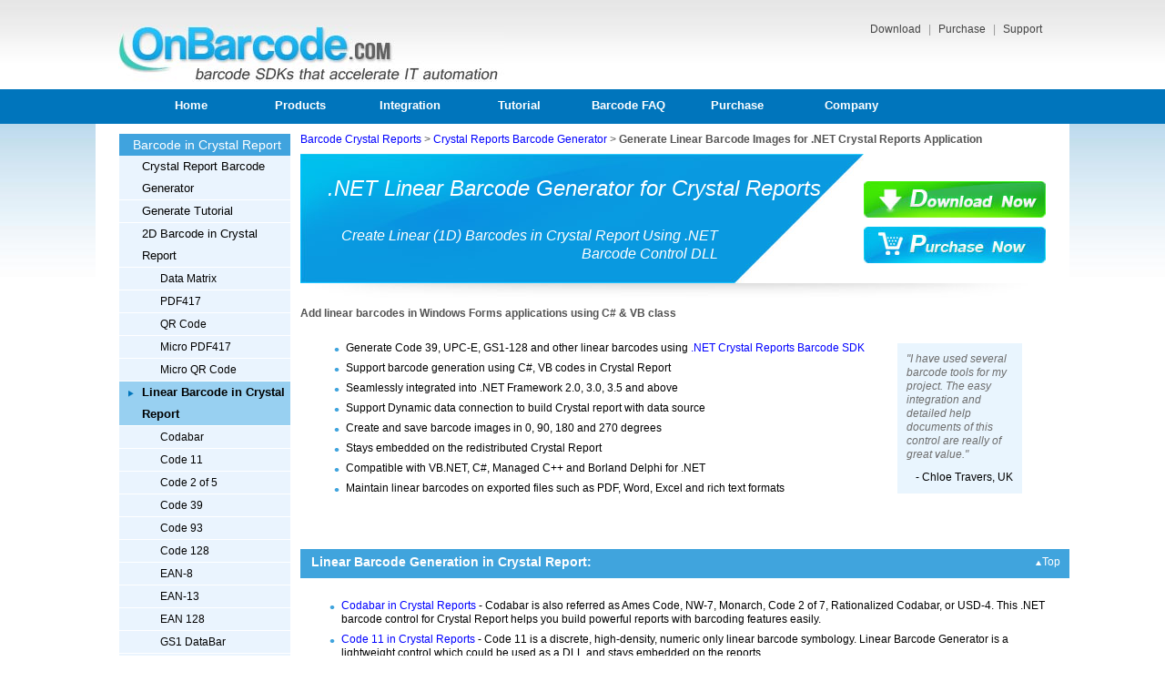

--- FILE ---
content_type: text/html
request_url: https://onbarcode.com/products/net_barcode_crystal_reports/linear_barcodes.html
body_size: 10592
content:


<!DOCTYPE HTML PUBLIC "-//W3C//DTD XHTML 1.0 Transitional//EN" "http://www.w3.org/TR/xhtml1/DTD/xhtml1-transitional.dtd">
<html xmlns="http://www.w3.org/1999/xhtml"><head><title>.NET Barcode Generation DLL for Crystal Report</title><meta name="description" content="Generate linear barcodes in Crystal Report Using .NET Barcode Generator" />
	
	<meta http-equiv="Content-Type" content="text/html; charset=ISO-8859-1">
<meta http-equiv="Content-Language" content="en-us">
<link href="/files/main2.css" rel="stylesheet" type="text/css">
<link rel="SHORTCUT ICON" href="/files/favicon.ico">
<script>
startList = function() {
// Required update: if the page has no primary nav, don't do anything, don't give an error.
if (document.all&&document.getElementById) {
navRoot = document.getElementById("primarynav");
if (navRoot) {
for (i=0; i<navRoot.childNodes.length; i++) {
node = navRoot.childNodes[i];
if (node.nodeName=="LI") {
node.onmouseover=function() {
this.className+=" over";
}
node.onmouseout=function() {
this.className=this.className.replace(" over", "");
}
} } } } }
</script>



<!-- Google tag (gtag.js) -->
<script async src="https://www.googletagmanager.com/gtag/js?id=G-YDJD5V4ETK"></script>
<script>
  window.dataLayer = window.dataLayer || [];
  function gtag(){dataLayer.push(arguments);}
  gtag('js', new Date());

  gtag('config', 'G-YDJD5V4ETK');
</script>

</head><body>
	 
	<div class="pHeaderWrap">
<div class="pHeaderInnerWrap">
<div class="pHeaderLWrap">
<a href="https://www.onbarcode.com/" title="Barcode Generator & Reader SDK - OnBarcode">
<img title="Barcode Generator & Reader SDK - OnBarcode" alt="Barcode Generator & Reader SDK - OnBarcode" src="/files/logo2.jpg" width=424 height=63 border="0">
</a>
<a name="pagetop">&nbsp;</a>
</div>
<div class="pHeaderRWrap">
<a href="/download-demo/" title="Download all barcode SDK, Component, and Applications">
Download
</a>
|
<a href="/purchase/" title="Purchase licenses online">
Purchase
</a>
|
<a href="/support/" title="Sales & technical supports from OnBarcode">
Support
</a>
</div>
</div>
</div>
<div  class="pHMenuWrap" id="primary-nav">
<div class="pHMenuInnerWrap">
<ul id="primarynav" class=l1>
<li style="width: 120px;">
<a href="http://www.onbarcode.com/">Home</a>
</li>
<li style="width: 120px;">
<a>Products</a>
<ul class=l2>
<li class=wc><a>Barcode Creator for .NET</a>
<ul class=l3>
<li><a href="/products/net_barcode/" title=".NET Barcode Generator">.NET Barcode Generator Suite</a></li>
<li><a href="/products/net_barcode_asp_net/" title="ASP.NET Barcode Generator">ASP.NET Barcode Generator Web Control</a></li>
<li><a href="/products/net_barcode_winforms/" title="C#/VB.NET Barcode Generator for .NET Windows Forms">.NET WinForms Barcode Control</a></li>
<li><a href="/products/net_barcode_reporting_service/" title="Reporting Service Barcode Generator">Reporting Services Barcode Generator</a></li>
<li><a href="/products/net_barcode_crystal_reports/" title=".NET Barcode for Crystal Reports">Crystal Reports for .NET Barcode Generator</a></li>
<li><a href="/products/net_barcode_rdlc/" title=".NET Barcode for RDLC Reports">RDLC Reports for .NET Barcode Generator</a></li>
<li><a href="/products/net_barcode_windows_azure/" title="Barcode Generator for Windows Azure">Barcode Generator for Windows Azure</a></li>
</ul>
</li>
<li><a href="/products/net_barcode_reader/" title=".NET Barcode Reader">Barcode Reader for .NET</a></li>
<li class=wc><a>Barcode Creator for Java</a>
<ul class=l3>
<li><a href="/products/java_barcode/" title="Java Barcode Generator">Java Barcode Generator</a></li>
<li><a href="/products/birt_barcode/" title="Eclipse BIRT Reports Barcode Plugin">Eclipse BIRT Reports Barcode Plugin</a></li>
</ul>
</li>
<li><a href="/products/java_barcode_reader/" title="Java Barcode Reader">Barcode Reader for Java</a></li>
<li class=wc><a>Barcode for Mobile</a>
<ul class=l3>
<li><a href="/products/android_barcode/" title="Android Barcode Generator">Android Barcode Generator</a></li>
<li><a href="/products/iphone_barcode/" title="iPhone Barcode Generator">iPhone Barcode Generator</a></li>
<li><a href="/products/ipad_barcode/" title="iPad Barcode Generator">iPad Barcode Generator</a></li>
<li><a href="/products/windows_mobile_barcode/" title="Windows Phone 7 Barcode Generator">Windows Phone 7 Barcode Generator</a></li>
</ul>
</li>
<li class=wc><a>Barcode for Microsoft Office</a>
<ul class=l3>
<li><a href="/excel_barcode/" title="Generate linear, 2d barcodes in Excel">Excel Barcode Generator Addin</a></li>
<li><a href="/word_barcode/" title="Generate linear, 2d barcodes in Word">Word Barcode Generator Addin</a></li>
</ul>
</li>
<li class=wc><a>Barcode Software</a>
<ul class=l3>
<li><a href="/software/barcode_generator.html" title="Barcode Generator Software">Barcode Generator Software</a></li>
<li><a href="/products/mac_barcode_generator_software/" title="Mac Barcode Label Generator Software">Barcode Generator Software for Mac</a></li>
<br/><br/>
<li><a href="/scanner/" title="Barcode Scanner Software">Free Barcode Scanner Software</a></li>
<li><a href="http://generator.onbarcode.com" title="Online Barcode Generator">Free Online Barcode Generator</a></li>
</ul>
</li>
<li class=wc><a>Hosted Services</a>
<ul class=l3>
<li><a href="/products/online_barcode_generator/" title="Hosted Service for Barcode Generator">Hosted Service for Barcode Generator</a></li>
</ul>
</li>

</ul>
</li>
<li style="width: 120px;">
<a>Integration</a>
<ul class=l2>
<li><a href="/asp_net/" title="ASP.NET Barcode Generation">ASP.NET</a></li>
<li><a href="/csharp/" title="C# Barcode Generation">C#</a></li>
<li><a href="/java/" title="Java Barcode Generation">Java</a></li>
<li><a href="/vb_net/" title="VB.NET Barcode Generation">VB.NET (Visual Basic .NET)</a></li>
<li><a href="/client_report_rdlc/" title="Client Report RDLC Barcode Generation">Reporting - Client Report RDLC</a></li>
<li><a href="/crystal_reports/" title="Crystal Reports Barcode Generation">Reporting - Crystal Reports</a></li>
<li><a href="/eclipse_birt/" title="BIRT Barcode Generation">Reporting - Eclipse BIRT</a></li>
<li><a href="/ireport/" title="iReport Barcode Generation">Reporting - iReport</a></li>
<li><a href="/jasper_reports/" title="Jasper Barcode Generation">Reporting - Jasper Reports</a></li>
<li><a href="/reporting_service/" title="SSRS Barcode Generation">Reporting - SSRS Reporting Services</a></li>
</ul>
</li>
<li style="width: 120px;">
<a>Tutorial</a>
<ul class=l2>
<li><a href="/tutorial/net-barcode-generation.html" title="Generate barcodes in .NET">Generate barcode in .NET</a></li>
<li><a href="/tutorial/android-barcode-generation-guide.html" title="Generate barcode in Android">Generate barcode in Android</a></li>
<li><a href="/tutorial/asp-net-barcode-generation.html" title="Generate barcode in ASP.NET">Generate barcode in ASP.NET</a></li>
<li><a href="/tutorial/windows-forms-barcode-generation.html" title="Generate barcode in .NET WinForms">Generate barcode in .NET WinForms</a></li>
<li><a href="/tutorial/java-barcode-eclipse-birt.html" title="Generate barcode in Eclipse BIRT">Generate barcode in BIRT</a></li>
<li><a href="/tutorial/csharp-barcode-generation.html" title="Generate barcode in C#">Generate barcode in C#</a></li>
<li><a href="/tutorial/excel-barcode-generation.html" title="Generate barcode in Excel">Generate barcode in Excel</a></li>
<li><a href="/tutorial/iphone-barcode-generator-guide.html" title="Generate barcode in iOS">Generate barcode in iOS</a></li>
<li><a href="/tutorial/java-barcode-generation.html" title="Generate barcode in Java">Generate barcode in Java</a></li>
<li><a href="/tutorial/vb-net-barcode-generation.html" title="Generate barcode in VB.NET">Generate barcode in VB.NET</a></li>
<li><a href="/tutorial/word-barcode-generation.html" title="Generate barcode in Word">Generate barcode in Word</a></li>

<li><a href="/tutorial/net-barcode-reader.html" title="Read barcode in .NET">Read barcode in .NET</a></li>
<li><a href="/tutorial/csharp-barcode-reader.html" title="Read barcode in C#">Read barcode in C#</a></li>
<li><a href="/tutorial/java-barcode-reader.html" title="Read barcode in Java">Read barcode in Java</a></li>
<li><a href="/tutorial/vb-net-barcode-reader.html" title="Read barcode in VB.NET">Read barcode in VB.NET</a></li>
</ul>
</li>
<li style="width: 120px;">
<a>Barcode FAQ</a>
<ul class=l2>

<li class=wc><a href="/kb/barcode-faq/qr-code/" title="QR Code 2D Barcode">QR Code</a>
<ul class=l3>
<li><a href="/products/net_barcode/barcodes/qrcode.html" title="Generate QR Code .NET">QR Code in .NET</a></li>
<li><a href="/asp_net/qr-code-generator.html" title="Generate QR Code ASP.NET">QR Code in ASP.NET</a></li>
<li><a href="/winforms/qr_code_generator.html" title="Print QR Code .NET WinForms">QR Code in .NET WinForms</a></li>
<li><a href="/csharp/qr-code-generator.html" title="Generate QR Code C#">QR Code in C#</a></li>
<li><a href="/vb_net/qr-code-generator.html" title="Generate QR Code VB.NET">QR Code in VB.NET</a></li>
<li><a href="/products/java_barcode/barcodes/qrcode.html" title="Generate QR Code Java">QR Code in Java</a></li>
<li><a href="/excel_barcode/qrcode.html" title="Generate QR Code Excel">QR Code in Excel</a></li>
<li><a href="/word_barcode/qrcode.html" title="Generate QR Code Word">QR Code in Word</a></li>
<li><a href="/products/birt_barcode/barcodes/qrcode.html" title="Generate QR Code Eclipse BIRT">QR Code in BIRT Reports</a></li>
<li><a href="/products/net_barcode_reporting_service/barcodes/qrcode.html" title="Generate QR Code SSRS">QR Code in SSRS</a></li>
<li><a href="/products/android_barcode/barcodes/qrcode.html" title="Generate QR Code Android">QR Code in Android</a></li>
<li><a href="/products/iphone_barcode/barcodes/qrcode.html" title="Generate QR Code iOS (iPhone, iPad)">QR Code in iOS (iPhone, iPad)</a></li>
</ul>
</li>
<li class=wc><a href="/kb/barcode-faq/data-matrix/" title="Data Matrix 2D Barcode">Data Matrix</a>
<ul class=l3>
<li><a href="/products/net_barcode/barcodes/data_matrix.html" title="Generate Data Matrix .NET">Data Matrix in .NET</a></li>
<li><a href="/asp_net/data-matrix-generator.html" title="Generate Data Matrix ASP.NET">Data Matrix in ASP.NET</a></li>
<li><a href="/csharp/data-matrix-generator.html" title="Generate Data Matrix C#">Data Matrix in C#</a></li>
<li><a href="/vb_net/data-matrix-generator.html" title="Generate Data Matrix VB.NET">Data Matrix in VB.NET</a></li>
<li><a href="/products/java_barcode/barcodes/data_matrix.html" title="Generate Data Matrix Java">Data Matrix in Java</a></li>
<li><a href="/excel_barcode/data_matrix.html" title="Generate Data Matrix Excel">Data Matrix in Excel</a></li>
<li><a href="/word_barcode/data_matrix.html" title="Generate Data Matrix Word">Data Matrix in Word</a></li>
<li><a href="/products/birt_barcode/barcodes/data_matrix.html" title="Generate Data Matrix Eclipse BIRT">Data Matrix in BIRT Reports</a></li>
<li><a href="/products/net_barcode_reporting_service/barcodes/data_matrix.html" title="Generate Data Matrix SSRS">Data Matrix in SSRS</a></li>
<li><a href="/products/android_barcode/barcodes/data_matrix.html" title="Generate Data Matrix Android">Data Matrix in Android</a></li>
<li><a href="/products/iphone_barcode/barcodes/data_matrix.html" title="Generate Data Matrix iOS (iPhone, iPad)">Data Matrix in iOS (iPhone, iPad)</a></li>
</ul>
</li>
<li class=wc><a href="/kb/barcode-faq/pdf417/" title="PDF-417 2D Barcode">PDF-417</a>
<ul class=l3>
<li><a href="/products/net_barcode/barcodes/pdf417.html" title="Generate PDF-417 .NET">PDF-417 in .NET</a></li>
<li><a href="/asp_net/pdf-417-generator.html" title="Generate PDF-417 ASP.NET">PDF-417 in ASP.NET</a></li>
<li><a href="/csharp/pdf-417-generator.html" title="Generate PDF-417 C#">PDF-417 in C#</a></li>
<li><a href="/vb_net/pdf-417-generator.html" title="Generate PDF-417 VB.NET">PDF-417 in VB.NET</a></li>
<li><a href="/products/java_barcode/barcodes/pdf417.html" title="Generate PDF-417 Java">PDF-417 in Java</a></li>
<li><a href="/excel_barcode/pdf417.html" title="Generate PDF-417 Excel">PDF-417 in Excel</a></li>
<li><a href="/word_barcode/pdf417.html" title="Generate PDF-417 Word">PDF-417 in Word</a></li>
<li><a href="/products/birt_barcode/barcodes/pdf417.html" title="Generate PDF-417 Eclipse BIRT">PDF-417 in BIRT Reports</a></li>
<li><a href="/products/net_barcode_reporting_service/barcodes/pdf417.html" title="Generate PDF-417 SSRS">PDF-417 in SSRS</a></li>
<li><a href="/products/android_barcode/barcodes/pdf417.html" title="Generate PDF-417 Android">PDF-417 in Android</a></li>
</ul>
</li>
<li class=wc><a href="/kb/barcode-faq/code-39/" title="What is Code 39 Barcode">Code 39</a>
<ul class=l3>
<li><a href="/products/net_barcode/barcodes/code_39.html" title="Generate Code 39 .NET">Code 39 in .NET</a></li>
<li><a href="/asp_net/code-39-generator.html" title="Generate Code 39 ASP.NET">Code 39 in ASP.NET</a></li>
<li><a href="/csharp/code-39-generator.html" title="Generate Code 39 C#">Code 39 in C#</a></li>
<li><a href="/vb_net/code-39-generator.html" title="Generate Code 39 VB.NET">Code 39 in VB.NET</a></li>
<li><a href="/products/java_barcode/barcodes/code_39.html" title="Generate Code 39 Java">Code 39 in Java</a></li>
<li><a href="/excel_barcode/code_39.html" title="Generate Code 39 Excel">Code 39 in Excel</a></li>
<li><a href="/word_barcode/code_39.html" title="Generate Code 39 Word">Code 39 in Word</a></li>
<li><a href="/products/birt_barcode/barcodes/code_39.html" title="Generate Code 39 Eclipse BIRT">Code 39 in BIRT Reports</a></li>
<li><a href="/products/net_barcode_reporting_service/barcodes/code_39.html" title="Generate Code 39 SSRS">Code 39 in SSRS</a></li>
<li><a href="/products/android_barcode/barcodes/code_39.html" title="Generate Code 39 Android">Code 39 in Android</a></li>
<li><a href="/products/iphone_barcode/barcodes/code_39.html" title="Generate Code 39 iOS (iPhone, iPad)">Code 39 in iOS (iPhone, iPad)</a></li>
</ul>
</li>
<li class=wc><a href="/kb/barcode-faq/code-128/" title="What is Code 128 Barcode">Code 128</a>
<ul class=l3>
<li><a href="/products/net_barcode/barcodes/code_128.html" title="Generate Code 128 .NET">Code 128 in .NET</a></li>
<li><a href="/asp_net/code-128-generator.html" title="Generate Code 128 ASP.NET">Code 128 in ASP.NET</a></li>
<li><a href="/csharp/code-128-generator.html" title="Generate Code 128 C#">Code 128 in C#</a></li>
<li><a href="/vb_net/code-128-generator.html" title="Generate Code 128 VB.NET">Code 128 in VB.NET</a></li>
<li><a href="/products/java_barcode/barcodes/code_128.html" title="Generate Code 128 Java">Code 128 in Java</a></li>
<li><a href="/excel_barcode/code_128.html" title="Generate Code 128 Excel">Code 128 in Excel</a></li>
<li><a href="/word_barcode/code_128.html" title="Generate Code 128 Word">Code 128 in Word</a></li>
<li><a href="/products/birt_barcode/barcodes/code_128.html" title="Generate Code 128 Eclipse BIRT">Code 128 in BIRT Reports</a></li>
<li><a href="/products/net_barcode_reporting_service/barcodes/code_128.html" title="Generate Code 128 SSRS">Code 128 in SSRS</a></li>
<li><a href="/products/android_barcode/barcodes/code_128.html" title="Generate Code 128 Android">Code 128 in Android</a></li>
<li><a href="/products/iphone_barcode/barcodes/code_128.html" title="Generate Code 128 iOS (iPhone, iPad)">Code 128 in iOS (iPhone, iPad)</a></li>
</ul>
</li>
<li><a href="/kb/barcode-faq/ean-13/" title="EAN Linear Barcode">EAN (EAN-13, EAN-8)</a></li>
<li><a href="/kb/barcode-faq/gs1-128/" title="GS1 128 Linear Barcode">GS1 128</a></li>
<li><a href="/kb/barcode-faq/gs1-databar/" title="GS1 DataBar Linear Barcode">GS1 DataBar</a></li>
<li><a href="/intelligent_mail/" title="Intelligent Mail (OneCode) Linear Barcode">Intelligent Mail (OneCode)</a></li>
<li><a href="/kb/barcode-faq/interleaved-2-of-5/" title="Interleaved 2 of 5 Linear Barcode">Interleaved 2 of 5</a></li>
<li><a href="/kb/barcode-faq/itf-14/" title="What is ITF-14 Barcode">ITF-14</a></li>
<li><a href="/micro_pdf417/" title="Micro PDF417 2D Barcode">Micro PDF417</a></li>
<li><a href="/micro_qr_code/" title="Micro QRCode 2D Barcode">Micro QRCode</a></li>
<li><a href="/kb/barcode-faq/upc-a/" title="UPC-A Linear Barcode">UPC-A</a></li>
<li><a href="/kb/barcode-faq/ean-8/" title="UPC-E Linear Barcode">UPC-E</a></li>
</ul>
</li>
<li style="width: 120px;">
<a href="/purchase/" title="Purchase OnBarcode.com Licenses">Purchase</a>
<ul class=l2>
<li><a href="/purchase/" title="Purchase OnBarcode.com Licenses">Product Index & Order Links</a></li>
<li><a href="/purchase/license-agreement.html" title="Software License Agreement">Software License Agreement</a></li>
<li class=wc><a href="/purchase/purchase-process.html" title="Purchase Process FAQs">Purchase Process FAQs</a>
<ul class=l3>
<li><a href="/purchase/online-stores.html" title="Three Online Stores">Three Online Stores</a></li>
<li><a href="/purchase/other-payment-methods.html" title="Other Payment Methods">Other Payment Methods</a></li>
<li><a href="/purchase/license-types.html" title="Product License Types">Product License Types</a></li>
</ul>
</li>
<li><a href="/purchase/return-policy.html" title="Return Policy">Return Policy</a></li>
<li><a href="/support/" title="Service Support">Service Support</a></li>
</ul>
</li>
<li>
<a href="/company/" title="OnBarcode.com">Company</a>
</li>
</ul>
</div>
</div>



	 
<div class="pBodyWrap"><div class="pBodyInnerWrap"><div style="clear:both;"></div><table class="contentWrapper" cellspacing="0" cellpadding="0" border="0"><tr><td valign="top" width="190px" class="leftColumn">

	
<!-- page-LeftMenu-start -->
<div class="leftMenuContainerDiv"><ul class="leftMenuContainer"><li class="itemHeader"><a href="/crystal_reports/" title="Barcode in Crystal Report">Barcode in Crystal Report</a></li><li class="item itemL1"><a href="/products/net_barcode_crystal_reports/" title="Crystal Report Barcode Generator">Crystal Report Barcode Generator</a></li><li class="item itemL1"><a href="/tutorial/net-barcode-generation-crystal-reports.html" title="Generate Tutorial">Generate Tutorial</a></li><li class="item itemL1"><a href="/products/net_barcode_crystal_reports/2d_barcodes.html" title="2D Barcode in Crystal Report">2D Barcode in Crystal Report</a></li><li class="item itemL2"><a href="/products/net_barcode_crystal_reports/data_matrix.html" title="">Data Matrix</a></li><li class="item itemL2"><a href="/products/net_barcode_crystal_reports/pdf417.html" title="">PDF417</a></li><li class="item itemL2"><a href="/products/net_barcode_crystal_reports/qrcode.html" title="">QR Code</a></li><li class="item itemL2"><a href="/products/net_barcode_crystal_reports/micro_pdf417.html" title="">Micro PDF417</a></li><li class="item itemL2"><a href="/products/net_barcode_crystal_reports/micro_qrcode.html" title="">Micro QR Code</a></li><li class="item itemL1 itemL1Selected">Linear Barcode in Crystal Report</li><li class="item itemL2"><a href="/products/net_barcode_crystal_reports/codabar.html" title="">Codabar</a></li><li class="item itemL2"><a href="/products/net_barcode_crystal_reports/code_11.html" title="">Code 11</a></li><li class="item itemL2"><a href="/products/net_barcode_crystal_reports/code_2_of_5.html" title="">Code 2 of 5</a></li><li class="item itemL2"><a href="/products/net_barcode_crystal_reports/code_39.html" title="">Code 39</a></li><li class="item itemL2"><a href="/products/net_barcode_crystal_reports/code_93.html" title="">Code 93</a></li><li class="item itemL2"><a href="/products/net_barcode_crystal_reports/code_128.html" title="">Code 128</a></li><li class="item itemL2"><a href="/products/net_barcode_crystal_reports/ean8.html" title="">EAN-8</a></li><li class="item itemL2"><a href="/products/net_barcode_crystal_reports/ean13.html" title="">EAN-13</a></li><li class="item itemL2"><a href="/products/net_barcode_crystal_reports/ean_128.html" title="">EAN 128</a></li><li class="item itemL2"><a href="/products/net_barcode_crystal_reports/gs1_databar.html" title="">GS1 DataBar</a></li><li class="item itemL2"><a href="/products/net_barcode_crystal_reports/identcode.html" title="">Identcode</a></li><li class="item itemL2"><a href="/products/net_barcode_crystal_reports/onecode.html" title="">Intelligent Mail</a></li><li class="item itemL2"><a href="/products/net_barcode_crystal_reports/interleaved_2_of_5.html" title="">Interleaved 2 of 5</a></li><li class="item itemL2"><a href="/products/net_barcode_crystal_reports/isbn.html" title="">ISBN </a></li><li class="item itemL2"><a href="/products/net_barcode_crystal_reports/issn.html" title="">ISSN</a></li><li class="item itemL2"><a href="/products/net_barcode_crystal_reports/itf14.html" title="">ITF-14</a></li><li class="item itemL2"><a href="/products/net_barcode_crystal_reports/leitcode.html" title="">Leitcode</a></li><li class="item itemL2"><a href="/products/net_barcode_crystal_reports/msi.html" title="">MSI Plessey</a></li><li class="item itemL2"><a href="/products/net_barcode_crystal_reports/planet.html" title="">PLANET</a></li><li class="item itemL2"><a href="/products/net_barcode_crystal_reports/postnet.html" title="">POSTNET</a></li><li class="item itemL2"><a href="/products/net_barcode_crystal_reports/rm4scc.html" title="">RM4SCC</a></li><li class="item itemL2"><a href="/products/net_barcode_crystal_reports/upca.html" title="">UPC-A</a></li><li class="item itemL2"><a href="/products/net_barcode_crystal_reports/upce.html" title="">UPC-E</a></li></ul></div>
<!-- page-LeftMenu-end -->


</td><td class="rightColumn"><div class="thumb" xmlns="">
	<!-- page-thumb-start --><!-- page-thumb-here --><!-- page-thumb-end -->
</div><div class="page_navigator">
<ul id="breadcrumb">
<li><a href="/products/net_barcode_crystal_reports/" title=".NET Crystal Reports Barcode Control">Barcode Crystal Reports</a> &gt; </li>
<li><a href="/tutorial/net-barcode-generation-crystal-reports.html" title="Guide for .NET Crystal Reports Barcode Generator">Crystal Reports Barcode Generator</a> &gt; </li>
<li><b>Generate Linear Barcode Images for .NET Crystal Reports Application</b>
</li>

</ul>
</div>

<div id="topic_content">
<div id="topic_view_more" style="display:none;">

	<table style="border-collapse: collapse; border: none;width:100%">
		<tr><td colspan="2" style="border: solid #000 0px;" >You maybe interested:</td></tr>
		<tr>
			<td style="border: solid #000 1px;font-family:'Segoe UI'!important;font-size:13.3333px!important;width:105px" >Barcode</td>
			<td style="border: solid #000 1px;font-family:'Segoe UI'!important;font-size:13.3333px!important" >





</td>
		</tr>

	</table>
</div>
</div>

<script>
        function Viewmore() {
		var tagViewmore = document.getElementById("topic_view_more");
		tagViewmore.style.display="block";
	};
</script>

<div class="page_container"><div class="ob_banner"><div class="ob_banner_left"><div class="ob_banner_title" xmlns="">.NET Linear Barcode Generator for Crystal Reports</div><div class="ob_banner_subtitle" xmlns="">Create Linear (1D) Barcodes in Crystal Report Using .NET Barcode Control DLL</div></div><div class="ob_banner_btn" xmlns=""><div class="ob_banner_download"><a href="/products/net_barcode_crystal_reports/file_download.php" title=".NET Barcode for Crystal Reports Download Now" rel="nofollow" onClick="javascript: _gaq.push(['_trackPageview', '/products/net_barcode_crystal_reports/file_download.php']);"><img src="/files/download_btn.jpg" width="200" height="40" border="0" alt=".NET Barcode for Crystal Reports Download Now" /></a></div><a href="/purchase/purchase-crystal-reports-barcode-generator.html" title="Purchase Crystal Reports Barcode Generator SDK License"><img src="/files/purchase_btn.jpg" width="200" height="40" border="0" alt="Purchase Crystal Reports Barcode Generator SDK License" /></a></div></div><div class="ob_testimonial"><div xmlns="">"I have used several barcode tools for my project. The easy integration and detailed help documents of this control are really of great value."</div>
	- Chloe Travers, UK</div><h2 class="title" xmlns="">Add linear barcodes in Windows Forms applications using C# & VB class</h2><ul class="benefits" xmlns="">
		
		<li>Generate Code 39, UPC-E, GS1-128 and other linear barcodes using <a href="/products/net_barcode_crystal_reports/index.html" title=".NET Crystal Reports Barcode SDK">.NET Crystal Reports Barcode SDK</a></li><li>Support barcode generation using C#, VB codes in Crystal Report</li><li>Seamlessly integrated into .NET Framework 2.0, 3.0, 3.5 and above</li><li>Support Dynamic data connection to build Crystal report with data source</li><li>Create and save barcode images in 0, 90, 180 and 270 degrees</li><li>Stays embedded on the redistributed Crystal Report</li><li>Compatible with VB.NET, C#, Managed C++ and Borland Delphi for .NET</li><li>Maintain linear barcodes on exported files such as PDF, Word, Excel and rich text formats</li></ul><div class="subTitleCon2" xmlns="">
	Linear Barcode Generation in Crystal Report:<a href="#pagetop"><div class="ob_top"><img src="/files/top.jpg" width="8" height="6" border="0" alt="" />Top</div></a></div><ul class="prodlist" xmlns="">
		
		<li><a href="/products/net_barcode_crystal_reports/codabar.html" title=".NET Crystal Reports Codabar Generator">Codabar in Crystal Reports</a> - Codabar is also referred as Ames Code, NW-7, Monarch, Code 2 of 7, Rationalized Codabar, or USD-4. This .NET barcode control for Crystal Report helps you build powerful reports with barcoding features easily. </li><li><a href="/products/net_barcode_crystal_reports/code_11.html" title=".NET Crystal Reports Code 11 Generator">Code 11 in Crystal Reports</a> - Code 11 is a discrete, high-density, numeric only linear barcode symbology. Linear Barcode Generator is a lightweight control which could be used as a DLL and stays embedded on the reports.<br/><br/></li><li><a href="/products/net_barcode_crystal_reports/code_2_of_5.html" title=".NET Crystal Reports Code 2 of 5 (Industrial 2 of 5) Generator">Code 2 of 5 (Industrial 2 of 5) in Crystal Reports</a> - Code 2 of 5 is also known as 2 of 5 Industrial, 2/5 Industrial, 2 of 5 Standard, or Code 2/5. Customized Crystal Report could be exported as PDF, Word, Excel and rich text formats.<br/><br/></li><li><a href="/products/net_barcode_crystal_reports/code_39.html" title=".NET Crystal Reports Code 39 Generator">Code 39 in Crystal Reports</a> - Code 39 is the first alphanumeric linear barcode symbology to be developed. .NET programmers have full access to the barcode properties of Crystal Report and the underlying report objects.<br/><br/></li><li><a href="/products/net_barcode_crystal_reports/code_93.html" title=".NET Crystal Reports Code 93 Generator">Code 93 in Crystal Reports</a> - Code 93 was developed in 1982 and offers higher data density and security. Code 93 generation and printing capabilities could be easily inserted into reports using Visual Studio 2005/2008/2010.<br/><br/></li><li><a href="/products/net_barcode_crystal_reports/code_128.html" title=".NET Crystal Reports Code 128 Generator">Code 128 in Crystal Reports</a> - A Code 128 is a linear, bi-directional symbology barcode with a mandotry checksum. Barcode parameters include height, width and resolution could be modified by using C# or VB codes.<br/><br/></li><li><a href="/products/net_barcode_crystal_reports/ean8.html" title=".NET Crystal Reports EAN 8 Generator">EAN 8 in Crystal Reports</a> - EAN 8 is the short version of EAN-13 with 8 characters encoded. EAN-8 created by barcode control for Crystal Report is based on general standards of GS1 system.<br/><br/></li><li><a href="/products/net_barcode_crystal_reports/ean13.html" title=".NET Crystal Reports EAN 13 Generator">EAN 13 in Crystal Reports</a> - EAN 13 is a numeric-only symbology. This linear barcode library is also compatible with SQL Server Reporting Service 2005/2008/2010. <br/><br/></li>
		
		<li><a href="/products/net_barcode_crystal_reports/ean_128.html" title=".NET Crystal Reports GS1 128/EAN 128 Generator">GS1 128 (UCC/EAN 128) in Crystal Reports</a> - GS1 128/EAN 128 uses Code 128 formatting under GS1 implementation specification. Barcode images could be printed in high or low resolution to support various printers.<br/><br/></li>
		<li><a href="/products/net_barcode_crystal_reports/gs1_databar.html" title=".NET Crystal Reports GS1 DataBar Generator">GS1 DataBar in Crystal Reports</a> - GS1 DataBar is also named RSS family which contains seven kindes of barcode members. It is so popular in many industries, and this barcode type can be esily implemented within C#, VB.NET Class.<br/><br/></li>
		
		<li><a href="/products/net_barcode_crystal_reports/identcode.html" title=".NET Crystal Reports Identcode Generator">Identcode in Crystal Reports</a> - It is also known as German Postal 2 of 5 Identcode, Deutsche Post AG Identcode, CodeIdentcode, and Deutsche Post AG (DHL). All assemblies provide are fully written in managed code to improve security and performance.<br/><br/></li><li><a href="/products/net_barcode_crystal_reports/onecode.html" title=".NET Crystal Reports Intelligent Mail Generator">Intelligent Mail Barcode (OneCode) in Crystal Reports</a> - Intelligent Mail barcode is mainly used to sort and track letters. Reasonable adjustments of text color, character size, font style are acceptable provided the Human Readable interpretation is clear.<br/><br/></li><li><a href="/products/net_barcode_crystal_reports/interleaved_2_of_5.html" title=".NET Crystal Reports Interleaved 2 of 5 Generator">Interleaved 2 of 5 in Crystal Reports</a> - Interleaved 2 of 5 is a evolutionary barcode of code 25. Complete C# & VB sample codes and free evaluation package are provided.<br/><br/></li><li><a href="/products/net_barcode_crystal_reports/isbn.html" title=".NET Crystal Reports ISBN Generator">ISBN in in Crystal Reports</a> - ISBN is the barcode symbology assigned for publishers. C# source code and royalty free perpetual license are offered in purchased version.<br/><br/></li><li><a href="/products/net_barcode_crystal_reports/issn.html" title=".NET Crystal Reports ISSN Generator">ISSN in Crystal Reports</a> - ISSN is short for International Standard Serial Number. Complete C# & VB codes plus guideline are provided and specific programming skills and barcode know-how are not required.<br/><br/></li><li><a href="/products/net_barcode_crystal_reports/itf14.html" title=".NET Crystal Reports ITF-14 Generator">ITF-14 in Crystal Reports</a> - ITF-14 is also known as It is also known as GTIN-14 and EAN/UCC-14. This .NET control is fully written in C#.NET 2005.<br/><br/></li><li><a href="/products/net_barcode_crystal_reports/leitcode.html" title=".NET Crystal Reports Leitcode Generator">Leitcode in Crystal Reports</a> - Leitcode is a variant of Interleaved 2 of 5. Users are entitled to modify background and foreground colors of created linear barcodes.<br/><br/></li><li><a href="/products/net_barcode_crystal_reports/msi.html" title=".NET Crystal Reports MSI Plessey Generator">MSI Plessey in Crystal Reports</a> - MSI Plessey barcode is also known as Plessey and Modified Plessey barcode symbology. The code and descriptions of C# offered by this generator apply to .NET 2.0.<br/><br/> </li><li><a href="/products/net_barcode_crystal_reports/planet.html" title=".NET Crystal Reports PLANET Generator">PLANET in Crystal Reports</a> - PLANET code symbology is also known as USPS PLANET barcode. Users are able to print and rotate PLANET in certain angle include 0, 90, 180 or 207 degree.<br/><br/></li><li><a href="/products/net_barcode_crystal_reports/postnet.html" title=".NET Crystal Reports POSTNET Generator">POSTNET in Crystal Reports</a> - Postnet encodes 5-digit Zip Code, Zip+4 code, full 11-point delivery point code. Ratio of short bar height to tall bar height of the PLANET and POSTNET barcode images could be modified easily.<br/><br/></li><li><a href="/products/net_barcode_crystal_reports/rm4scc.html" title=".NET Crystal Reports RM4SCC Generator">RM4SCC in Crystal Reports</a> - RM4SCC, abbreviation of Royal Mail 4-state Customer Code, is used to speed up mailing procedure in Cleanmail service. Checksum could be computed automatically by this generator easily.<br/><br/> </li><li><a href="/products/net_barcode_crystal_reports/upca.html" title=".NET Crystal Reports UPC-A Generator">UPC-A in Crystal Reports</a> - UPC-A barcode is a numeric-only linear barcode symbology to encode 12 digits. Linear barcode control for Crystal Report supports most common languages include C#, VB.NET, Managed C++ and Delphi for .NET.<br/><br/></li><li><a href="/products/net_barcode_crystal_reports/upce.html" title=".NET Crystal Reports UPC-E Generator">UPC-E in Crystal Reports</a> - UPC-E is a short version of UPC-A which utilizes zero-suppression techniques. .NET control for Crystal Report allow supplemental data such as 2 digits or 5 digits add-on of certain UPC/EAN barcodes.<br/><br/></li></ul></div></td></tr></table>





</div></div>
	 






<div class="pFooterWrap siteDirBottom" style="height:270px; font-size: 12px; line-height: 120%;">
<div class=pFooterInnerWrap>
<div class=pFooterContWrap id="siteDirCont">
<div class=siteDir style="width:250px;">
<h3>Barcode SDK Library</h3>
<ul>
<li>.NET Control
<li><a href="/products/net_barcode/" title="Barcode for .NET">Barcode for .NET</a>
<li><a href="/products/net_barcode_reader/" title="Barcode Reader for .NET">Barcode Reader for .NET</a>
<li><a href="/products/net_barcode_asp_net/" title="Barcode for ASP.NET">Barcode for ASP.NET</a>
<li><a href="/products/net_barcode_winforms/" title="Barcode for Windows Forms">Barcode for .NET WinForms</a>
<br/><br/>
<li>Java Library
<li><a href="/products/java_barcode/" title="Barcode for Java">Barcode for Java</a>
<li><a href="/products/java_barcode_reader/" title="Barcode Reader for Java">Barcode Reader for Java</a>
<br/><br/>
<li>Smart Phone SDK
<li><a href="/products/android_barcode/" title="Barcode for Android">Barcode for Android</a>
<li><a href="/products/iphone_barcode/" title="Barcode for iPhone (iOS)">Barcode for iPhone</a>
</ul>
</div>
<div class=siteDir style="width:250px;">
<h3>&nbsp;</h3>
<ul>
<li>Reporting Plugin
<li><a href="/products/birt_barcode/" title="Barcode for Eclipse BIRT">Barcode for BIRT</a>
<li><a href="/products/ireport_barcode/" title="Barcode for iReport">Barcode for Crystal Reports</a>
<li><a href="/products/net_barcode_reporting_service/" title="Barcode for SSRS (SQL Server Reporting Services) Report">SSRS Barcode</a>
<br/><br/>
<li>Free Barcode Software
<li><a href="http://generator.onbarcode.com/" title="Free Online Barcode Generator">Online Barcode Generator</a>
<li><a href="/scanner/" title="Barcode Scanner Software">Barcode Scanner</a>
</ul>
</div>
<div class=siteDir style="width:180px;">
<h3>How-to</h3>
<ul>
<li><a href="/tutorial/csharp-barcode-generation.html" title="How to generate Barcode C#">C#</a>
<li><a href="/tutorial/asp-net-barcode-generation.html" title="How to generate Barcode ASP.NET">ASP.NET</a>
<li><a href="/tutorial/vb-net-barcode-generation.html" title="How to generate Barcode in VB.NET">VB.NET</a>
<li><a href="/tutorial/java-barcode-generation.html" title="How to generate Barcode in Java">Java</a>
<li><a href="/tutorial/android-barcode-generation-guide.html" title="How to generate Barcode in Android">Android</a>
<li><a href="/tutorial/iphone-barcode-generator-guide.html" title="How to generate Barcode in iOS">iOS</a>
<br/><br/>
<li><a href="/tutorial/report-viewer-rdlc-barcode-generator-windows-forms.html" title="Barcode in Client Report RDLC">Client Report RDLC</a>
<li><a href="/tutorial/net-barcode-generation-crystal-reports.html" title="Barcode in Crystal Reports">Crystal Reports</a>
<li><a href="/tutorial/java-barcode-eclipse-birt.html" title="Barcode in Eclipse BIRT">Eclipse BIRT</a>
<li><a href="/tutorial/net-barcode-generation-reporting-service-2008.html" title="Barcode in Reporting Service">Reporting Services</a>
</ul>
</div>
<div class=siteDir>
<h3><a href="/purchase/">Purchase Online</a></h3>
<br/>
<h3><a href="/support/">Service Support</a></h3>
<br/>
<h3><a href="/company/">About Us</a></h3>
</div>
</div>
</div>
</div>
<div class="pFooterWrap corpInfo" style="font-size: 12px; line-height: 120%;">
<div class=pFooterInnerWrap>
<div class="pFooterContWrap">
OnBarcode is a market-leading provider of barcode imaging generator, reader controls and components for ASP.NET, Windows Forms, WPF,
as well Java, Android, iOS (iPhone, iPad) across all major enterprise development platforms. 

We provides comprehensive tutorials and how-tos for various linear, 2d barcode information, such as
<a href="/tutorial/csharp-barcode-create-asp-net.html">C# in ASP.NET</a>,
<a href="/tutorial/csharp-barcode-create-net-windows.html">C# .NET</a>,
<a href="/tutorial/csharp-barcode-encoding-data.html">C# Barcode Encoding</a>,
<a href="/tutorial/csharp-barcode-imaging.html">C# Barcode Image</a>,
<a href="/tutorial/vb-net-barcode-create-asp-net.html">VB.NET in ASP.NET</a>,
<a href="/tutorial/vb-net-barcode-create-net-windows.html">VB.NET Winforms</a>,
<a href="/tutorial/vb-net-barcode-encoding-data.html">VB.NET Barcode Encoding</a>.

OnBarcode barcode products are supported by RasterEdge
<a href="http://www.rasteredge.com/xdoc/html5-viewer/overview/" title="ASP.NET Document Viewer Control">ASP.NET Document Viewer</a>,
which supports 
<a href="http://www.rasteredge.com/how-to/csharp-imaging/pdf-online-viewer-create/" title="ASP.NET PDF Document Viewer">ASP.NET PDF Viewer</a>,
<a href="http://www.rasteredge.com/how-to-csharp/xdoc/html5-viewer/platform-asp-net-mvc/" 
	title="ASP.NET MVC Document Viewer">ASP.NET MVC Document Viewer</a>,

<a href="http://www.rasteredge.com/edgepdf/overview/" 
	title="ASP.NET PDF Editor HTML Control">ASP.NET PDF Editor</a>,

<a href="http://www.rasteredge.com/how-to/csharp-imaging/pdf-html5-on-asp-net-mvc/" 
	title="ASP.NET MVC PDF Viewer">MVC PDF Viewer</a>.

And provide high quality 
<a href="http://www.rasteredge.com/how-to/csharp-imaging/pdf-convert-tiff/" title="Convert PDF to Tiff using C#">C# Convert PDF to Tiff</a>, 
<a href="http://www.rasteredge.com/how-to/csharp-imaging/pdf-convert-word/" title="Convert PDF to Word using C#">C# Convert PDF to Word</a>,
<a href="http://www.rasteredge.com/how-to/csharp-imaging/pdf-convert-html/" title="Convert PDF to HTML files using C#">C# Convert PDF to HTML</a>,
<a href="http://www.rasteredge.com/how-to/csharp-imaging/pdf-convert-jpeg/" title="Convert PDF to Jpeg images using C#">C# Convert PDF to Jpeg images</a>,
and their easy and simple documents, like 
<a href="http://www.rasteredge.com/how-to/csharp-imaging/pdf-overview/" title="c# PDF SDK Library">C# PDF SDK</a>,
<a href="http://www.rasteredge.com/how-to/csharp-imaging/pdf-text-extract/" title="c# extrac text from pdf">C# extract text from PDF</a>,
<a href="http://www.rasteredge.com/how-to/csharp-imaging/pdf-compressing/" title="PDF Compress C#">C# Compress PDF</a>,
<a href="http://www.rasteredge.com/how-to/csharp-imaging/pdf-print/" title="C# PDF Printing">Print PDF in C#</a> and 
<a href="http://www.rasteredge.com/how-to/csharp-imaging/pdf-image-extract/" title="C# extract image from pdf">C# extract image from PDF</a>.




</div>
</div>
</div>


<div class="pFooterWrap corpInfo" style="font-size: 12px; line-height: 120%;">
<div class=pFooterInnerWrap>
<div class="pFooterContWrap" style="padding:0;">
	 






</div>
</div>
</div>


<div class="pFooterWrap companyTerm" style="font-size: 12px; line-height: 120%;">
<div class=pFooterInnerWrap>
<div class=pFooterContWrap>
<a href="/terms/terms-of-use.html" rel="nofollow">Terms of Use</a> |
<a href="/terms/privacy-policy.html" rel="nofollow">Privacy Policy</a>
<br/>
Copyright &copy; OnBarcode.com  <script type="text/javascript">
document.write(new Date().getFullYear());
</script>. All rights reserved.
</div>
</div>
</div>	 







</body></html>









